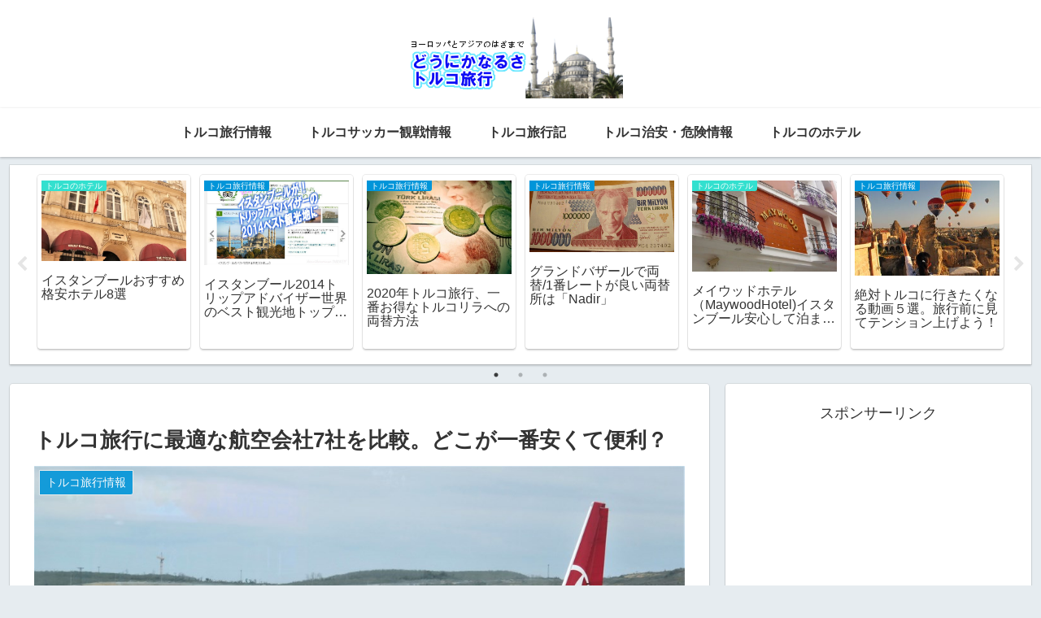

--- FILE ---
content_type: text/html; charset=utf-8
request_url: https://www.google.com/recaptcha/api2/aframe
body_size: 267
content:
<!DOCTYPE HTML><html><head><meta http-equiv="content-type" content="text/html; charset=UTF-8"></head><body><script nonce="5etwR66OJb1GS3V7ZlfGgg">/** Anti-fraud and anti-abuse applications only. See google.com/recaptcha */ try{var clients={'sodar':'https://pagead2.googlesyndication.com/pagead/sodar?'};window.addEventListener("message",function(a){try{if(a.source===window.parent){var b=JSON.parse(a.data);var c=clients[b['id']];if(c){var d=document.createElement('img');d.src=c+b['params']+'&rc='+(localStorage.getItem("rc::a")?sessionStorage.getItem("rc::b"):"");window.document.body.appendChild(d);sessionStorage.setItem("rc::e",parseInt(sessionStorage.getItem("rc::e")||0)+1);localStorage.setItem("rc::h",'1767520315117');}}}catch(b){}});window.parent.postMessage("_grecaptcha_ready", "*");}catch(b){}</script></body></html>